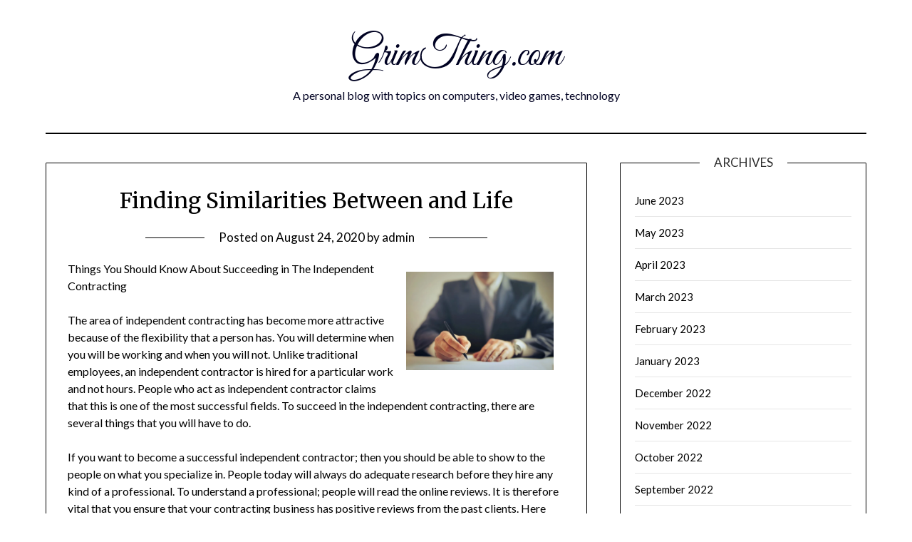

--- FILE ---
content_type: text/html; charset=UTF-8
request_url: https://grimthing.com/finding-similarities-between-and-life-6/
body_size: 9975
content:
<!doctype html>
	<html lang="en-US">
	<head>
		<meta charset="UTF-8">
		<meta name="viewport" content="width=device-width, initial-scale=1">
		<link rel="profile" href="http://gmpg.org/xfn/11">
		<title>Finding Similarities Between  and Life &#8211; GrimThing.com</title>
<meta name='robots' content='max-image-preview:large' />
<link rel='dns-prefetch' href='//fonts.googleapis.com' />
<link rel="alternate" type="application/rss+xml" title="GrimThing.com &raquo; Feed" href="https://grimthing.com/feed/" />
<link rel="alternate" type="application/rss+xml" title="GrimThing.com &raquo; Comments Feed" href="https://grimthing.com/comments/feed/" />
<link rel="alternate" type="application/rss+xml" title="GrimThing.com &raquo; Finding Similarities Between  and Life Comments Feed" href="https://grimthing.com/finding-similarities-between-and-life-6/feed/" />
<script type="text/javascript">
/* <![CDATA[ */
window._wpemojiSettings = {"baseUrl":"https:\/\/s.w.org\/images\/core\/emoji\/15.0.3\/72x72\/","ext":".png","svgUrl":"https:\/\/s.w.org\/images\/core\/emoji\/15.0.3\/svg\/","svgExt":".svg","source":{"concatemoji":"https:\/\/grimthing.com\/wp-includes\/js\/wp-emoji-release.min.js?ver=6.5.5"}};
/*! This file is auto-generated */
!function(i,n){var o,s,e;function c(e){try{var t={supportTests:e,timestamp:(new Date).valueOf()};sessionStorage.setItem(o,JSON.stringify(t))}catch(e){}}function p(e,t,n){e.clearRect(0,0,e.canvas.width,e.canvas.height),e.fillText(t,0,0);var t=new Uint32Array(e.getImageData(0,0,e.canvas.width,e.canvas.height).data),r=(e.clearRect(0,0,e.canvas.width,e.canvas.height),e.fillText(n,0,0),new Uint32Array(e.getImageData(0,0,e.canvas.width,e.canvas.height).data));return t.every(function(e,t){return e===r[t]})}function u(e,t,n){switch(t){case"flag":return n(e,"\ud83c\udff3\ufe0f\u200d\u26a7\ufe0f","\ud83c\udff3\ufe0f\u200b\u26a7\ufe0f")?!1:!n(e,"\ud83c\uddfa\ud83c\uddf3","\ud83c\uddfa\u200b\ud83c\uddf3")&&!n(e,"\ud83c\udff4\udb40\udc67\udb40\udc62\udb40\udc65\udb40\udc6e\udb40\udc67\udb40\udc7f","\ud83c\udff4\u200b\udb40\udc67\u200b\udb40\udc62\u200b\udb40\udc65\u200b\udb40\udc6e\u200b\udb40\udc67\u200b\udb40\udc7f");case"emoji":return!n(e,"\ud83d\udc26\u200d\u2b1b","\ud83d\udc26\u200b\u2b1b")}return!1}function f(e,t,n){var r="undefined"!=typeof WorkerGlobalScope&&self instanceof WorkerGlobalScope?new OffscreenCanvas(300,150):i.createElement("canvas"),a=r.getContext("2d",{willReadFrequently:!0}),o=(a.textBaseline="top",a.font="600 32px Arial",{});return e.forEach(function(e){o[e]=t(a,e,n)}),o}function t(e){var t=i.createElement("script");t.src=e,t.defer=!0,i.head.appendChild(t)}"undefined"!=typeof Promise&&(o="wpEmojiSettingsSupports",s=["flag","emoji"],n.supports={everything:!0,everythingExceptFlag:!0},e=new Promise(function(e){i.addEventListener("DOMContentLoaded",e,{once:!0})}),new Promise(function(t){var n=function(){try{var e=JSON.parse(sessionStorage.getItem(o));if("object"==typeof e&&"number"==typeof e.timestamp&&(new Date).valueOf()<e.timestamp+604800&&"object"==typeof e.supportTests)return e.supportTests}catch(e){}return null}();if(!n){if("undefined"!=typeof Worker&&"undefined"!=typeof OffscreenCanvas&&"undefined"!=typeof URL&&URL.createObjectURL&&"undefined"!=typeof Blob)try{var e="postMessage("+f.toString()+"("+[JSON.stringify(s),u.toString(),p.toString()].join(",")+"));",r=new Blob([e],{type:"text/javascript"}),a=new Worker(URL.createObjectURL(r),{name:"wpTestEmojiSupports"});return void(a.onmessage=function(e){c(n=e.data),a.terminate(),t(n)})}catch(e){}c(n=f(s,u,p))}t(n)}).then(function(e){for(var t in e)n.supports[t]=e[t],n.supports.everything=n.supports.everything&&n.supports[t],"flag"!==t&&(n.supports.everythingExceptFlag=n.supports.everythingExceptFlag&&n.supports[t]);n.supports.everythingExceptFlag=n.supports.everythingExceptFlag&&!n.supports.flag,n.DOMReady=!1,n.readyCallback=function(){n.DOMReady=!0}}).then(function(){return e}).then(function(){var e;n.supports.everything||(n.readyCallback(),(e=n.source||{}).concatemoji?t(e.concatemoji):e.wpemoji&&e.twemoji&&(t(e.twemoji),t(e.wpemoji)))}))}((window,document),window._wpemojiSettings);
/* ]]> */
</script>
<style id='wp-emoji-styles-inline-css' type='text/css'>

	img.wp-smiley, img.emoji {
		display: inline !important;
		border: none !important;
		box-shadow: none !important;
		height: 1em !important;
		width: 1em !important;
		margin: 0 0.07em !important;
		vertical-align: -0.1em !important;
		background: none !important;
		padding: 0 !important;
	}
</style>
<link rel='stylesheet' id='wp-block-library-css' href='https://grimthing.com/wp-includes/css/dist/block-library/style.min.css?ver=6.5.5' type='text/css' media='all' />
<style id='classic-theme-styles-inline-css' type='text/css'>
/*! This file is auto-generated */
.wp-block-button__link{color:#fff;background-color:#32373c;border-radius:9999px;box-shadow:none;text-decoration:none;padding:calc(.667em + 2px) calc(1.333em + 2px);font-size:1.125em}.wp-block-file__button{background:#32373c;color:#fff;text-decoration:none}
</style>
<style id='global-styles-inline-css' type='text/css'>
body{--wp--preset--color--black: #000000;--wp--preset--color--cyan-bluish-gray: #abb8c3;--wp--preset--color--white: #ffffff;--wp--preset--color--pale-pink: #f78da7;--wp--preset--color--vivid-red: #cf2e2e;--wp--preset--color--luminous-vivid-orange: #ff6900;--wp--preset--color--luminous-vivid-amber: #fcb900;--wp--preset--color--light-green-cyan: #7bdcb5;--wp--preset--color--vivid-green-cyan: #00d084;--wp--preset--color--pale-cyan-blue: #8ed1fc;--wp--preset--color--vivid-cyan-blue: #0693e3;--wp--preset--color--vivid-purple: #9b51e0;--wp--preset--gradient--vivid-cyan-blue-to-vivid-purple: linear-gradient(135deg,rgba(6,147,227,1) 0%,rgb(155,81,224) 100%);--wp--preset--gradient--light-green-cyan-to-vivid-green-cyan: linear-gradient(135deg,rgb(122,220,180) 0%,rgb(0,208,130) 100%);--wp--preset--gradient--luminous-vivid-amber-to-luminous-vivid-orange: linear-gradient(135deg,rgba(252,185,0,1) 0%,rgba(255,105,0,1) 100%);--wp--preset--gradient--luminous-vivid-orange-to-vivid-red: linear-gradient(135deg,rgba(255,105,0,1) 0%,rgb(207,46,46) 100%);--wp--preset--gradient--very-light-gray-to-cyan-bluish-gray: linear-gradient(135deg,rgb(238,238,238) 0%,rgb(169,184,195) 100%);--wp--preset--gradient--cool-to-warm-spectrum: linear-gradient(135deg,rgb(74,234,220) 0%,rgb(151,120,209) 20%,rgb(207,42,186) 40%,rgb(238,44,130) 60%,rgb(251,105,98) 80%,rgb(254,248,76) 100%);--wp--preset--gradient--blush-light-purple: linear-gradient(135deg,rgb(255,206,236) 0%,rgb(152,150,240) 100%);--wp--preset--gradient--blush-bordeaux: linear-gradient(135deg,rgb(254,205,165) 0%,rgb(254,45,45) 50%,rgb(107,0,62) 100%);--wp--preset--gradient--luminous-dusk: linear-gradient(135deg,rgb(255,203,112) 0%,rgb(199,81,192) 50%,rgb(65,88,208) 100%);--wp--preset--gradient--pale-ocean: linear-gradient(135deg,rgb(255,245,203) 0%,rgb(182,227,212) 50%,rgb(51,167,181) 100%);--wp--preset--gradient--electric-grass: linear-gradient(135deg,rgb(202,248,128) 0%,rgb(113,206,126) 100%);--wp--preset--gradient--midnight: linear-gradient(135deg,rgb(2,3,129) 0%,rgb(40,116,252) 100%);--wp--preset--font-size--small: 13px;--wp--preset--font-size--medium: 20px;--wp--preset--font-size--large: 36px;--wp--preset--font-size--x-large: 42px;--wp--preset--spacing--20: 0.44rem;--wp--preset--spacing--30: 0.67rem;--wp--preset--spacing--40: 1rem;--wp--preset--spacing--50: 1.5rem;--wp--preset--spacing--60: 2.25rem;--wp--preset--spacing--70: 3.38rem;--wp--preset--spacing--80: 5.06rem;--wp--preset--shadow--natural: 6px 6px 9px rgba(0, 0, 0, 0.2);--wp--preset--shadow--deep: 12px 12px 50px rgba(0, 0, 0, 0.4);--wp--preset--shadow--sharp: 6px 6px 0px rgba(0, 0, 0, 0.2);--wp--preset--shadow--outlined: 6px 6px 0px -3px rgba(255, 255, 255, 1), 6px 6px rgba(0, 0, 0, 1);--wp--preset--shadow--crisp: 6px 6px 0px rgba(0, 0, 0, 1);}:where(.is-layout-flex){gap: 0.5em;}:where(.is-layout-grid){gap: 0.5em;}body .is-layout-flex{display: flex;}body .is-layout-flex{flex-wrap: wrap;align-items: center;}body .is-layout-flex > *{margin: 0;}body .is-layout-grid{display: grid;}body .is-layout-grid > *{margin: 0;}:where(.wp-block-columns.is-layout-flex){gap: 2em;}:where(.wp-block-columns.is-layout-grid){gap: 2em;}:where(.wp-block-post-template.is-layout-flex){gap: 1.25em;}:where(.wp-block-post-template.is-layout-grid){gap: 1.25em;}.has-black-color{color: var(--wp--preset--color--black) !important;}.has-cyan-bluish-gray-color{color: var(--wp--preset--color--cyan-bluish-gray) !important;}.has-white-color{color: var(--wp--preset--color--white) !important;}.has-pale-pink-color{color: var(--wp--preset--color--pale-pink) !important;}.has-vivid-red-color{color: var(--wp--preset--color--vivid-red) !important;}.has-luminous-vivid-orange-color{color: var(--wp--preset--color--luminous-vivid-orange) !important;}.has-luminous-vivid-amber-color{color: var(--wp--preset--color--luminous-vivid-amber) !important;}.has-light-green-cyan-color{color: var(--wp--preset--color--light-green-cyan) !important;}.has-vivid-green-cyan-color{color: var(--wp--preset--color--vivid-green-cyan) !important;}.has-pale-cyan-blue-color{color: var(--wp--preset--color--pale-cyan-blue) !important;}.has-vivid-cyan-blue-color{color: var(--wp--preset--color--vivid-cyan-blue) !important;}.has-vivid-purple-color{color: var(--wp--preset--color--vivid-purple) !important;}.has-black-background-color{background-color: var(--wp--preset--color--black) !important;}.has-cyan-bluish-gray-background-color{background-color: var(--wp--preset--color--cyan-bluish-gray) !important;}.has-white-background-color{background-color: var(--wp--preset--color--white) !important;}.has-pale-pink-background-color{background-color: var(--wp--preset--color--pale-pink) !important;}.has-vivid-red-background-color{background-color: var(--wp--preset--color--vivid-red) !important;}.has-luminous-vivid-orange-background-color{background-color: var(--wp--preset--color--luminous-vivid-orange) !important;}.has-luminous-vivid-amber-background-color{background-color: var(--wp--preset--color--luminous-vivid-amber) !important;}.has-light-green-cyan-background-color{background-color: var(--wp--preset--color--light-green-cyan) !important;}.has-vivid-green-cyan-background-color{background-color: var(--wp--preset--color--vivid-green-cyan) !important;}.has-pale-cyan-blue-background-color{background-color: var(--wp--preset--color--pale-cyan-blue) !important;}.has-vivid-cyan-blue-background-color{background-color: var(--wp--preset--color--vivid-cyan-blue) !important;}.has-vivid-purple-background-color{background-color: var(--wp--preset--color--vivid-purple) !important;}.has-black-border-color{border-color: var(--wp--preset--color--black) !important;}.has-cyan-bluish-gray-border-color{border-color: var(--wp--preset--color--cyan-bluish-gray) !important;}.has-white-border-color{border-color: var(--wp--preset--color--white) !important;}.has-pale-pink-border-color{border-color: var(--wp--preset--color--pale-pink) !important;}.has-vivid-red-border-color{border-color: var(--wp--preset--color--vivid-red) !important;}.has-luminous-vivid-orange-border-color{border-color: var(--wp--preset--color--luminous-vivid-orange) !important;}.has-luminous-vivid-amber-border-color{border-color: var(--wp--preset--color--luminous-vivid-amber) !important;}.has-light-green-cyan-border-color{border-color: var(--wp--preset--color--light-green-cyan) !important;}.has-vivid-green-cyan-border-color{border-color: var(--wp--preset--color--vivid-green-cyan) !important;}.has-pale-cyan-blue-border-color{border-color: var(--wp--preset--color--pale-cyan-blue) !important;}.has-vivid-cyan-blue-border-color{border-color: var(--wp--preset--color--vivid-cyan-blue) !important;}.has-vivid-purple-border-color{border-color: var(--wp--preset--color--vivid-purple) !important;}.has-vivid-cyan-blue-to-vivid-purple-gradient-background{background: var(--wp--preset--gradient--vivid-cyan-blue-to-vivid-purple) !important;}.has-light-green-cyan-to-vivid-green-cyan-gradient-background{background: var(--wp--preset--gradient--light-green-cyan-to-vivid-green-cyan) !important;}.has-luminous-vivid-amber-to-luminous-vivid-orange-gradient-background{background: var(--wp--preset--gradient--luminous-vivid-amber-to-luminous-vivid-orange) !important;}.has-luminous-vivid-orange-to-vivid-red-gradient-background{background: var(--wp--preset--gradient--luminous-vivid-orange-to-vivid-red) !important;}.has-very-light-gray-to-cyan-bluish-gray-gradient-background{background: var(--wp--preset--gradient--very-light-gray-to-cyan-bluish-gray) !important;}.has-cool-to-warm-spectrum-gradient-background{background: var(--wp--preset--gradient--cool-to-warm-spectrum) !important;}.has-blush-light-purple-gradient-background{background: var(--wp--preset--gradient--blush-light-purple) !important;}.has-blush-bordeaux-gradient-background{background: var(--wp--preset--gradient--blush-bordeaux) !important;}.has-luminous-dusk-gradient-background{background: var(--wp--preset--gradient--luminous-dusk) !important;}.has-pale-ocean-gradient-background{background: var(--wp--preset--gradient--pale-ocean) !important;}.has-electric-grass-gradient-background{background: var(--wp--preset--gradient--electric-grass) !important;}.has-midnight-gradient-background{background: var(--wp--preset--gradient--midnight) !important;}.has-small-font-size{font-size: var(--wp--preset--font-size--small) !important;}.has-medium-font-size{font-size: var(--wp--preset--font-size--medium) !important;}.has-large-font-size{font-size: var(--wp--preset--font-size--large) !important;}.has-x-large-font-size{font-size: var(--wp--preset--font-size--x-large) !important;}
.wp-block-navigation a:where(:not(.wp-element-button)){color: inherit;}
:where(.wp-block-post-template.is-layout-flex){gap: 1.25em;}:where(.wp-block-post-template.is-layout-grid){gap: 1.25em;}
:where(.wp-block-columns.is-layout-flex){gap: 2em;}:where(.wp-block-columns.is-layout-grid){gap: 2em;}
.wp-block-pullquote{font-size: 1.5em;line-height: 1.6;}
</style>
<link rel='stylesheet' id='minimalist-writer-parent-style-css' href='https://grimthing.com/wp-content/themes/minimalistblogger/style.css?ver=6.5.5' type='text/css' media='all' />
<link rel='stylesheet' id='minimalist-writer-css' href='https://grimthing.com/wp-content/themes/minimalist-writer/style.css?ver=1.3' type='text/css' media='all' />
<link rel='stylesheet' id='Great Vibes-css' href='https://grimthing.com/wp-content/fonts/fd8d33e9e2ce2c97995850171c8706b1.css?ver=6.5.5' type='text/css' media='all' />
<link rel='stylesheet' id='font-awesome-css' href='https://grimthing.com/wp-content/themes/minimalistblogger/css/font-awesome.min.css?ver=6.5.5' type='text/css' media='all' />
<link rel='stylesheet' id='minimalistblogger-style-css' href='https://grimthing.com/wp-content/themes/minimalist-writer/style.css?ver=6.5.5' type='text/css' media='all' />
<link rel='stylesheet' id='minimalistblogger-google-fonts-css' href='//fonts.googleapis.com/css?family=Lato%3A300%2C400%2C700%2C900%7CMerriweather%3A400%2C700&#038;ver=6.5.5' type='text/css' media='all' />
<script type="text/javascript" src="https://grimthing.com/wp-includes/js/jquery/jquery.min.js?ver=3.7.1" id="jquery-core-js"></script>
<script type="text/javascript" src="https://grimthing.com/wp-includes/js/jquery/jquery-migrate.min.js?ver=3.4.1" id="jquery-migrate-js"></script>
<link rel="https://api.w.org/" href="https://grimthing.com/wp-json/" /><link rel="alternate" type="application/json" href="https://grimthing.com/wp-json/wp/v2/posts/1303" /><link rel="EditURI" type="application/rsd+xml" title="RSD" href="https://grimthing.com/xmlrpc.php?rsd" />
<meta name="generator" content="WordPress 6.5.5" />
<link rel="canonical" href="https://grimthing.com/finding-similarities-between-and-life-6/" />
<link rel='shortlink' href='https://grimthing.com/?p=1303' />
<link rel="alternate" type="application/json+oembed" href="https://grimthing.com/wp-json/oembed/1.0/embed?url=https%3A%2F%2Fgrimthing.com%2Ffinding-similarities-between-and-life-6%2F" />
<link rel="alternate" type="text/xml+oembed" href="https://grimthing.com/wp-json/oembed/1.0/embed?url=https%3A%2F%2Fgrimthing.com%2Ffinding-similarities-between-and-life-6%2F&#038;format=xml" />
<style type='text/css'>.rp4wp-related-posts ul{width:100%;padding:0;margin:0;float:left;}
.rp4wp-related-posts ul>li{list-style:none;padding:0;margin:0;padding-bottom:20px;clear:both;}
.rp4wp-related-posts ul>li>p{margin:0;padding:0;}
.rp4wp-related-post-image{width:35%;padding-right:25px;-moz-box-sizing:border-box;-webkit-box-sizing:border-box;box-sizing:border-box;float:left;}</style>

		<style type="text/css">
									body, .site, .swidgets-wrap h3, .post-data-text { background: ; }
			.site-title a, .site-description { color: ; }
			.sheader { background-color: ; }
			.super-menu, #smobile-menu, .primary-menu, .primary-menu ul li ul.children, .primary-menu ul li ul.sub-menu { background-color: ; }
			.main-navigation ul li a, .main-navigation ul li .sub-arrow, .super-menu .toggle-mobile-menu,.toggle-mobile-menu:before, .mobile-menu-active .smenu-hide { color: ; }
			#smobile-menu.show .main-navigation ul ul.children.active, #smobile-menu.show .main-navigation ul ul.sub-menu.active, #smobile-menu.show .main-navigation ul li, .smenu-hide.toggle-mobile-menu.menu-toggle, #smobile-menu.show .main-navigation ul li, .primary-menu ul li ul.children li, .primary-menu ul li ul.sub-menu li, .primary-menu .pmenu, .super-menu { border-color: ; border-bottom-color: ; }
			#secondary .widget h3, #secondary .widget h3 a, #secondary .widget h4, #secondary .widget h1, #secondary .widget h2, #secondary .widget h5, #secondary .widget h6 { color: ; }
			#secondary .widget a, #secondary a, #secondary .widget li a , #secondary span.sub-arrow{ color: ; }
			#secondary, #secondary .widget, #secondary .widget p, #secondary .widget li, .widget time.rpwe-time.published { color: ; }
			#secondary .swidgets-wrap, #secondary .widget ul li, .featured-sidebar .search-field { border-color: ; }
			.site-info, .footer-column-three input.search-submit, .footer-column-three p, .footer-column-three li, .footer-column-three td, .footer-column-three th, .footer-column-three caption { color: ; }
			.footer-column-three h3, .footer-column-three h4, .footer-column-three h5, .footer-column-three h6, .footer-column-three h1, .footer-column-three h2, .footer-column-three h4, .footer-column-three h3 a { color: ; }
			.footer-column-three a, .footer-column-three li a, .footer-column-three .widget a, .footer-column-three .sub-arrow { color: ; }
			.footer-column-three h3:after { background: ; }
			.site-info, .widget ul li, .footer-column-three input.search-field, .footer-column-three input.search-submit { border-color: ; }
			.site-footer { background-color: ; }
			.archive .page-header h1, .blogposts-list h2 a, .blogposts-list h2 a:hover, .blogposts-list h2 a:active, .search-results h1.page-title { color: ; }
			.blogposts-list .post-data-text, .blogposts-list .post-data-text a{ color: ; }
			.blog .tag-cat-container, .blog .tag-cat-container a, .blogposts-list p { color: ; }
			.page-numbers li a, .blogposts-list .blogpost-button { background: ; }
			.page-numbers li a, .blogposts-list .blogpost-button, span.page-numbers.dots, .page-numbers.current, .page-numbers li a:hover { color: ; }
			.blog .tag-cat-container a, .archive .page-header h1, .search-results h1.page-title, .blogposts-list.fbox, span.page-numbers.dots, .page-numbers li a, .page-numbers.current { border-color: ; }
			.blogposts-list .post-data-divider { background: ; }
			.page .comments-area .comment-author, .page .comments-area .comment-author a, .page .comments-area .comments-title, .page .content-area h1, .page .content-area h2, .page .content-area h3, .page .content-area h4, .page .content-area h5, .page .content-area h6, .page .content-area th, .single  .comments-area .comment-author, .single .comments-area .comment-author a, .single .comments-area .comments-title, .single .content-area h1, .single .content-area h2, .single .content-area h3, .single .content-area h4, .single .content-area h5, .single .content-area h6, .single .content-area th, .search-no-results h1, .error404 h1 { color: ; }
			.single .post-data-text, .page .post-data-text, .page .post-data-text a, .single .post-data-text a, .comments-area .comment-meta .comment-metadata a { color: ; }
			.page .content-area p, .page article, .page .content-area table, .page .content-area dd, .page .content-area dt, .page .content-area address, .page .content-area .entry-content, .page .content-area li, .page .content-area ol, .single .content-area p, .single article, .single .content-area table, .single .content-area dd, .single .content-area dt, .single .content-area address, .single .entry-content, .single .content-area li, .single .content-area ol, .search-no-results .page-content p { color: ; }
			.single .tag-cat-container a, .page .tag-cat-container a, .single .entry-content a, .page .entry-content a, .comment-content a, .comments-area .reply a, .logged-in-as a, .comments-area .comment-respond a { color: ; }
			.comments-area p.form-submit input { background: ; }
			.error404 .page-content p, .error404 input.search-submit, .search-no-results input.search-submit { color: ; }
			.page .tag-cat-container a, .single .tag-cat-container a,.page .comments-area, .page article.fbox, .page article tr, .page .comments-area ol.comment-list ol.children li, .page .comments-area ol.comment-list .comment, .single .comments-area, .single article.fbox, .single article tr, .comments-area ol.comment-list ol.children li, .comments-area ol.comment-list .comment, .error404 main#main, .error404 .search-form label, .search-no-results .search-form label, .error404 input.search-submit, .search-no-results input.search-submit, .error404 main#main, .search-no-results section.fbox.no-results.not-found{ border-color: ; }
			.single .post-data-divider, .page .post-data-divider { background: ; }
			.single .comments-area p.form-submit input, .page .comments-area p.form-submit input { color: ; }
			.bottom-header-wrapper { padding-top: px; }
			.bottom-header-wrapper { padding-bottom: px; }
			.bottom-header-wrapper { background: ; }
			.bottom-header-wrapper *{ color: ; }
			.header-widget a, .header-widget li a, .header-widget i.fa { color: ; }
			.header-widget, .header-widget p, .header-widget li, .header-widget .textwidget { color: ; }
			.header-widget .widget-title, .header-widget h1, .header-widget h3, .header-widget h2, .header-widget h4, .header-widget h5, .header-widget h6{ color: ; }
			.header-widget.swidgets-wrap, .header-widget ul li, .header-widget .search-field { border-color: ; }
		</style>
	<link rel="pingback" href="https://grimthing.com/xmlrpc.php">
		<style type="text/css">
			body, 
			.site, 
			.swidgets-wrap h3, 
			.post-data-text { background: ; }

			.site-title a, 
			.site-description { color: ; }

			.sheader { background:  }
		</style>
		</head>

	<body class="post-template-default single single-post postid-1303 single-format-standard masthead-fixed">
		<div id="page" class="site">

			<header id="masthead" class="sheader site-header clearfix">
				<div class="content-wrap">
					
					
						<div class="site-branding">

														<p class="site-title"><a href="https://grimthing.com/" rel="home">GrimThing.com</a></p>
														<p class="site-description">A personal blog with topics on computers, video games, technology</p>
							
					</div><!-- .site-branding -->

					
			</div>
			<nav id="primary-site-navigation" class="primary-menu main-navigation clearfix">

				<a href="#" id="pull" class="smenu-hide toggle-mobile-menu menu-toggle" aria-controls="secondary-menu" aria-expanded="false">Menu					
				</a>


				<div class="content-wrap text-center">
					<div class="center-main-menu">


						<div id="primary-menu" class="pmenu"></div>
						
						
												</div>
				</div>

			</nav><!-- #primary-site-navigation -->

			<div class="super-menu clearfix">
				<div class="super-menu-inner">
					<a href="#" id="pull" class="toggle-mobile-menu menu-toggle" aria-controls="secondary-menu" aria-expanded="false">Menu</a>
									</div>
			</div>

			<div id="mobile-menu-overlay"></div>

		</header>


					<!-- Image banner -->
			
		<!-- / Image banner -->

	


<div class="content-wrap">

	
		<!-- Upper widgets -->
		<div class="header-widgets-wrapper">
			
			
					</div>
		<!-- / Upper widgets -->
	
</div>

<div id="content" class="site-content clearfix">
	<div class="content-wrap">

<div id="primary" class="featured-content content-area">
	<main id="main" class="site-main">

		
<article id="post-1303" class="posts-entry fbox post-1303 post type-post status-publish format-standard hentry category-miscellaneous">
			<header class="entry-header">
		<h1 class="entry-title">Finding Similarities Between  and Life</h1>		<div class="entry-meta">
			<div class="blog-data-wrapper">
				<div class="post-data-divider"></div>
				<div class="post-data-positioning">
					<div class="post-data-text">
						<span class="posted-on">Posted on <a href="https://grimthing.com/finding-similarities-between-and-life-6/" rel="bookmark"><time class="entry-date published updated" datetime="2020-08-24T11:57:14+00:00">August 24, 2020</time></a></span><span class="byline"> by <span class="author vcard"><a class="url fn n" href="https://grimthing.com/author/admin/">admin</a></span></span>					</div>
				</div>
			</div>
		</div><!-- .entry-meta -->
			</header><!-- .entry-header -->

	<div class="entry-content">
		<p><img decoding="async" src="https://images.pexels.com/photos/3771097/pexels-photo-3771097.jpeg?auto=compress&amp;cs=tinysrgb&amp;h=650&amp;w=940" style="width:207px;float:right;margin:1em" />Things You Should Know About Succeeding in The Independent Contracting</p>
<p>The area of independent contracting has become more attractive because of the flexibility that a person has. You will determine when you will be working and when you will not. Unlike traditional employees, an independent contractor is hired for a particular work and not hours. People who act as independent contractor claims that this is one of the most successful fields. To succeed in the independent contracting, there are several things that you will have to do.</p>
<p>If you want to become a successful independent contractor; then you should be able to show to the people on what you specialize in. People today will always do adequate research before they hire any kind of a professional. To understand a professional; people will read the online reviews. It is therefore vital that you ensure that your contracting business has positive reviews from the past clients. Here you will <a href="https://grimthing.com/the-path-to-finding-better-20">learn</a> more on how to create an online portforlio. Beside, you discover more on how to offer social proof to the potential customers.</p>
<p>You will also need to know how you are going to reduce tax burden as an independent contractor. One of the most important thing as an independent contractor of managing taxes is being proactive. You do not have to wait till the last minute. It is important to understand the deductions that you are eligible during the calculation. Ensure that you are tracing all the expenses that you are incurring in your independent contracting business. You should provide a pay stub to all the people that you hire in your business. On this <a href="https://grimthing.com/what-i-can-teach-you-about-12">website</a>, you access a free pay stub generator that you can use to track what you are paying ot the people you hire.</p>
<p>In the independent contracting, you should ensure that you are providing with excellent customer service. It is vital to note that you are one of the millions of independent contractors who are offering services. Therefore, if you want to attract and retain a customer, then you should have excellent customer service. The key of customer service is to promise less and deliver more. <a href="https://davidedmundsku.weebly.com/blog/things-you-should-know-about-succeeding-in-the-independent-contracting">Click for more</a> details on how to deliver excellent customer services to the clients. Your business is going to generate more revenue if past clients are not complaining about the kind of services that they are providing. </p>
<p>It is not an accident to be in an independent contracting business. This is because this is one of the most lucrative fields that you can be in. However, as you have already seen, there are several things that you must master that will take your business to another level. These blogs gives more information that you may want to know about independent contracting.</p>
<div class='rp4wp-related-posts'>
<h3>Related Posts</h3>
<ul>
<li><div class='rp4wp-related-post-content'>
<a href='https://grimthing.com/finding-similarities-between-and-life-23/'>Finding Similarities Between  and Life</a><p>Miscellaneous Advantages of Purchasing Cleaning Products from Online Sources Many people consider hygiene to be&hellip;</p></div>
</li>
<li><div class='rp4wp-related-post-content'>
<a href='https://grimthing.com/finding-similarities-between-and-life-3/'>Finding Similarities Between  and Life</a><p>Tips for Selecting the Best Brand of Whizzinators A whizzinator is a device that enables&hellip;</p></div>
</li>
<li><div class='rp4wp-related-post-content'>
<a href='https://grimthing.com/finding-similarities-between-and-life-16/'>Finding Similarities Between  and Life</a><p>Benefits of Window Tinting You may either tint the windows within your home or those&hellip;</p></div>
</li>
</ul>
</div>
		
		<div class="tag-cat-container">
			<span class="tag-cat-container-strings"> Category:</span> <a href="https://grimthing.com/category/miscellaneous/" rel="category tag">Miscellaneous</a>		</div>
	</div><!-- .entry-content -->
</article><!-- #post-1303 -->

<div id="comments" class="fbox comments-area">

		<div id="respond" class="comment-respond">
		<h3 id="reply-title" class="comment-reply-title">Leave a Reply <small><a rel="nofollow" id="cancel-comment-reply-link" href="/finding-similarities-between-and-life-6/#respond" style="display:none;">Cancel reply</a></small></h3><p class="must-log-in">You must be <a href="https://grimthing.com/wp-login.php?redirect_to=https%3A%2F%2Fgrimthing.com%2Ffinding-similarities-between-and-life-6%2F">logged in</a> to post a comment.</p>	</div><!-- #respond -->
	
</div><!-- #comments -->

	</main><!-- #main -->
</div><!-- #primary -->


<aside id="secondary" class="featured-sidebar widget-area">
	<section id="archives-2" class="fbox swidgets-wrap widget widget_archive"><div class="swidget"><div class="sidebar-title-border"><h3 class="widget-title">Archives</h3></div></div>
			<ul>
					<li><a href='https://grimthing.com/2023/06/'>June 2023</a></li>
	<li><a href='https://grimthing.com/2023/05/'>May 2023</a></li>
	<li><a href='https://grimthing.com/2023/04/'>April 2023</a></li>
	<li><a href='https://grimthing.com/2023/03/'>March 2023</a></li>
	<li><a href='https://grimthing.com/2023/02/'>February 2023</a></li>
	<li><a href='https://grimthing.com/2023/01/'>January 2023</a></li>
	<li><a href='https://grimthing.com/2022/12/'>December 2022</a></li>
	<li><a href='https://grimthing.com/2022/11/'>November 2022</a></li>
	<li><a href='https://grimthing.com/2022/10/'>October 2022</a></li>
	<li><a href='https://grimthing.com/2022/09/'>September 2022</a></li>
	<li><a href='https://grimthing.com/2022/08/'>August 2022</a></li>
	<li><a href='https://grimthing.com/2022/07/'>July 2022</a></li>
	<li><a href='https://grimthing.com/2022/06/'>June 2022</a></li>
	<li><a href='https://grimthing.com/2021/01/'>January 2021</a></li>
	<li><a href='https://grimthing.com/2020/12/'>December 2020</a></li>
	<li><a href='https://grimthing.com/2020/11/'>November 2020</a></li>
	<li><a href='https://grimthing.com/2020/10/'>October 2020</a></li>
	<li><a href='https://grimthing.com/2020/09/'>September 2020</a></li>
	<li><a href='https://grimthing.com/2020/08/'>August 2020</a></li>
	<li><a href='https://grimthing.com/2020/07/'>July 2020</a></li>
	<li><a href='https://grimthing.com/2020/06/'>June 2020</a></li>
	<li><a href='https://grimthing.com/2020/05/'>May 2020</a></li>
	<li><a href='https://grimthing.com/2013/12/'>December 2013</a></li>
	<li><a href='https://grimthing.com/2013/11/'>November 2013</a></li>
	<li><a href='https://grimthing.com/2013/10/'>October 2013</a></li>
	<li><a href='https://grimthing.com/2013/09/'>September 2013</a></li>
	<li><a href='https://grimthing.com/2013/08/'>August 2013</a></li>
	<li><a href='https://grimthing.com/2013/07/'>July 2013</a></li>
	<li><a href='https://grimthing.com/2013/06/'>June 2013</a></li>
	<li><a href='https://grimthing.com/2013/05/'>May 2013</a></li>
	<li><a href='https://grimthing.com/2013/04/'>April 2013</a></li>
	<li><a href='https://grimthing.com/2013/03/'>March 2013</a></li>
	<li><a href='https://grimthing.com/2013/02/'>February 2013</a></li>
	<li><a href='https://grimthing.com/2013/01/'>January 2013</a></li>
	<li><a href='https://grimthing.com/2012/12/'>December 2012</a></li>
	<li><a href='https://grimthing.com/2012/11/'>November 2012</a></li>
	<li><a href='https://grimthing.com/2012/10/'>October 2012</a></li>
	<li><a href='https://grimthing.com/2012/09/'>September 2012</a></li>
	<li><a href='https://grimthing.com/2012/08/'>August 2012</a></li>
	<li><a href='https://grimthing.com/2012/07/'>July 2012</a></li>
	<li><a href='https://grimthing.com/2012/06/'>June 2012</a></li>
	<li><a href='https://grimthing.com/2012/05/'>May 2012</a></li>
	<li><a href='https://grimthing.com/2012/04/'>April 2012</a></li>
	<li><a href='https://grimthing.com/2012/03/'>March 2012</a></li>
	<li><a href='https://grimthing.com/2012/02/'>February 2012</a></li>
	<li><a href='https://grimthing.com/2012/01/'>January 2012</a></li>
	<li><a href='https://grimthing.com/2011/12/'>December 2011</a></li>
	<li><a href='https://grimthing.com/2011/11/'>November 2011</a></li>
	<li><a href='https://grimthing.com/2011/10/'>October 2011</a></li>
	<li><a href='https://grimthing.com/2011/09/'>September 2011</a></li>
	<li><a href='https://grimthing.com/2011/08/'>August 2011</a></li>
	<li><a href='https://grimthing.com/2011/07/'>July 2011</a></li>
	<li><a href='https://grimthing.com/2011/06/'>June 2011</a></li>
	<li><a href='https://grimthing.com/2011/05/'>May 2011</a></li>
	<li><a href='https://grimthing.com/2011/04/'>April 2011</a></li>
	<li><a href='https://grimthing.com/2011/03/'>March 2011</a></li>
	<li><a href='https://grimthing.com/2011/02/'>February 2011</a></li>
	<li><a href='https://grimthing.com/2011/01/'>January 2011</a></li>
	<li><a href='https://grimthing.com/2010/12/'>December 2010</a></li>
	<li><a href='https://grimthing.com/2010/11/'>November 2010</a></li>
	<li><a href='https://grimthing.com/2010/10/'>October 2010</a></li>
	<li><a href='https://grimthing.com/2010/09/'>September 2010</a></li>
	<li><a href='https://grimthing.com/2010/08/'>August 2010</a></li>
	<li><a href='https://grimthing.com/2010/07/'>July 2010</a></li>
	<li><a href='https://grimthing.com/2010/06/'>June 2010</a></li>
	<li><a href='https://grimthing.com/2010/05/'>May 2010</a></li>
	<li><a href='https://grimthing.com/2010/04/'>April 2010</a></li>
	<li><a href='https://grimthing.com/2010/03/'>March 2010</a></li>
	<li><a href='https://grimthing.com/2010/02/'>February 2010</a></li>
	<li><a href='https://grimthing.com/2010/01/'>January 2010</a></li>
			</ul>

			</section><section id="tag_cloud-2" class="fbox swidgets-wrap widget widget_tag_cloud"><div class="swidget"><div class="sidebar-title-border"><h3 class="widget-title">Tags</h3></div></div><div class="tagcloud"><a href="https://grimthing.com/tag/answer/" class="tag-cloud-link tag-link-217 tag-link-position-1" style="font-size: 8pt;" aria-label="answer (3 items)">answer</a>
<a href="https://grimthing.com/tag/article/" class="tag-cloud-link tag-link-224 tag-link-position-2" style="font-size: 14.447368421053pt;" aria-label="article (8 items)">article</a>
<a href="https://grimthing.com/tag/articles/" class="tag-cloud-link tag-link-225 tag-link-position-3" style="font-size: 9.8421052631579pt;" aria-label="articles (4 items)">articles</a>
<a href="https://grimthing.com/tag/attention/" class="tag-cloud-link tag-link-230 tag-link-position-4" style="font-size: 8pt;" aria-label="attention (3 items)">attention</a>
<a href="https://grimthing.com/tag/business-2/" class="tag-cloud-link tag-link-288 tag-link-position-5" style="font-size: 22pt;" aria-label="business (22 items)">business</a>
<a href="https://grimthing.com/tag/chances/" class="tag-cloud-link tag-link-309 tag-link-position-6" style="font-size: 9.8421052631579pt;" aria-label="chances (4 items)">chances</a>
<a href="https://grimthing.com/tag/college/" class="tag-cloud-link tag-link-335 tag-link-position-7" style="font-size: 9.8421052631579pt;" aria-label="college (4 items)">college</a>
<a href="https://grimthing.com/tag/customer/" class="tag-cloud-link tag-link-399 tag-link-position-8" style="font-size: 9.8421052631579pt;" aria-label="customer (4 items)">customer</a>
<a href="https://grimthing.com/tag/days/" class="tag-cloud-link tag-link-408 tag-link-position-9" style="font-size: 9.8421052631579pt;" aria-label="days (4 items)">days</a>
<a href="https://grimthing.com/tag/estate/" class="tag-cloud-link tag-link-478 tag-link-position-10" style="font-size: 11.315789473684pt;" aria-label="estate (5 items)">estate</a>
<a href="https://grimthing.com/tag/good/" class="tag-cloud-link tag-link-556 tag-link-position-11" style="font-size: 9.8421052631579pt;" aria-label="good (4 items)">good</a>
<a href="https://grimthing.com/tag/great/" class="tag-cloud-link tag-link-561 tag-link-position-12" style="font-size: 16.842105263158pt;" aria-label="great (11 items)">great</a>
<a href="https://grimthing.com/tag/hard/" class="tag-cloud-link tag-link-577 tag-link-position-13" style="font-size: 11.315789473684pt;" aria-label="hard (5 items)">hard</a>
<a href="https://grimthing.com/tag/heard/" class="tag-cloud-link tag-link-583 tag-link-position-14" style="font-size: 9.8421052631579pt;" aria-label="heard (4 items)">heard</a>
<a href="https://grimthing.com/tag/important/" class="tag-cloud-link tag-link-612 tag-link-position-15" style="font-size: 9.8421052631579pt;" aria-label="important (4 items)">important</a>
<a href="https://grimthing.com/tag/internet/" class="tag-cloud-link tag-link-636 tag-link-position-16" style="font-size: 14.447368421053pt;" aria-label="internet (8 items)">internet</a>
<a href="https://grimthing.com/tag/life/" class="tag-cloud-link tag-link-685 tag-link-position-17" style="font-size: 16.842105263158pt;" aria-label="life (11 items)">life</a>
<a href="https://grimthing.com/tag/list/" class="tag-cloud-link tag-link-692 tag-link-position-18" style="font-size: 13.526315789474pt;" aria-label="list (7 items)">list</a>
<a href="https://grimthing.com/tag/love/" class="tag-cloud-link tag-link-706 tag-link-position-19" style="font-size: 9.8421052631579pt;" aria-label="love (4 items)">love</a>
<a href="https://grimthing.com/tag/market/" class="tag-cloud-link tag-link-728 tag-link-position-20" style="font-size: 9.8421052631579pt;" aria-label="market (4 items)">market</a>
<a href="https://grimthing.com/tag/marketing-2/" class="tag-cloud-link tag-link-730 tag-link-position-21" style="font-size: 13.526315789474pt;" aria-label="marketing (7 items)">marketing</a>
<a href="https://grimthing.com/tag/message/" class="tag-cloud-link tag-link-745 tag-link-position-22" style="font-size: 9.8421052631579pt;" aria-label="message (4 items)">message</a>
<a href="https://grimthing.com/tag/money/" class="tag-cloud-link tag-link-753 tag-link-position-23" style="font-size: 11.315789473684pt;" aria-label="money (5 items)">money</a>
<a href="https://grimthing.com/tag/online/" class="tag-cloud-link tag-link-796 tag-link-position-24" style="font-size: 13.526315789474pt;" aria-label="online (7 items)">online</a>
<a href="https://grimthing.com/tag/past/" class="tag-cloud-link tag-link-827 tag-link-position-25" style="font-size: 11.315789473684pt;" aria-label="past (5 items)">past</a>
<a href="https://grimthing.com/tag/people/" class="tag-cloud-link tag-link-835 tag-link-position-26" style="font-size: 19.052631578947pt;" aria-label="people (15 items)">people</a>
<a href="https://grimthing.com/tag/question/" class="tag-cloud-link tag-link-921 tag-link-position-27" style="font-size: 9.8421052631579pt;" aria-label="question (4 items)">question</a>
<a href="https://grimthing.com/tag/real/" class="tag-cloud-link tag-link-934 tag-link-position-28" style="font-size: 12.605263157895pt;" aria-label="real (6 items)">real</a>
<a href="https://grimthing.com/tag/sales-2/" class="tag-cloud-link tag-link-985 tag-link-position-29" style="font-size: 14.447368421053pt;" aria-label="sales (8 items)">sales</a>
<a href="https://grimthing.com/tag/start/" class="tag-cloud-link tag-link-1064 tag-link-position-30" style="font-size: 11.315789473684pt;" aria-label="start (5 items)">start</a>
<a href="https://grimthing.com/tag/step/" class="tag-cloud-link tag-link-1072 tag-link-position-31" style="font-size: 9.8421052631579pt;" aria-label="step (4 items)">step</a>
<a href="https://grimthing.com/tag/succeed/" class="tag-cloud-link tag-link-1092 tag-link-position-32" style="font-size: 9.8421052631579pt;" aria-label="succeed (4 items)">succeed</a>
<a href="https://grimthing.com/tag/success-2/" class="tag-cloud-link tag-link-1093 tag-link-position-33" style="font-size: 9.8421052631579pt;" aria-label="success (4 items)">success</a>
<a href="https://grimthing.com/tag/thing/" class="tag-cloud-link tag-link-1124 tag-link-position-34" style="font-size: 13.526315789474pt;" aria-label="thing (7 items)">thing</a>
<a href="https://grimthing.com/tag/things/" class="tag-cloud-link tag-link-1125 tag-link-position-35" style="font-size: 9.8421052631579pt;" aria-label="things (4 items)">things</a>
<a href="https://grimthing.com/tag/time/" class="tag-cloud-link tag-link-1131 tag-link-position-36" style="font-size: 20.157894736842pt;" aria-label="time (17 items)">time</a>
<a href="https://grimthing.com/tag/today/" class="tag-cloud-link tag-link-1134 tag-link-position-37" style="font-size: 12.605263157895pt;" aria-label="today (6 items)">today</a>
<a href="https://grimthing.com/tag/understand/" class="tag-cloud-link tag-link-1159 tag-link-position-38" style="font-size: 9.8421052631579pt;" aria-label="understand (4 items)">understand</a>
<a href="https://grimthing.com/tag/valuable/" class="tag-cloud-link tag-link-1166 tag-link-position-39" style="font-size: 9.8421052631579pt;" aria-label="valuable (4 items)">valuable</a>
<a href="https://grimthing.com/tag/ways/" class="tag-cloud-link tag-link-1190 tag-link-position-40" style="font-size: 9.8421052631579pt;" aria-label="ways (4 items)">ways</a>
<a href="https://grimthing.com/tag/words/" class="tag-cloud-link tag-link-1207 tag-link-position-41" style="font-size: 9.8421052631579pt;" aria-label="words (4 items)">words</a>
<a href="https://grimthing.com/tag/work/" class="tag-cloud-link tag-link-1208 tag-link-position-42" style="font-size: 15.368421052632pt;" aria-label="work (9 items)">work</a>
<a href="https://grimthing.com/tag/world/" class="tag-cloud-link tag-link-1212 tag-link-position-43" style="font-size: 13.526315789474pt;" aria-label="world (7 items)">world</a>
<a href="https://grimthing.com/tag/writing-2/" class="tag-cloud-link tag-link-1219 tag-link-position-44" style="font-size: 12.605263157895pt;" aria-label="writing (6 items)">writing</a>
<a href="https://grimthing.com/tag/years/" class="tag-cloud-link tag-link-1224 tag-link-position-45" style="font-size: 9.8421052631579pt;" aria-label="years (4 items)">years</a></div>
</section></aside><!-- #secondary -->
</div>
</div><!-- #content -->

<footer id="colophon" class="site-footer clearfix">

	<div class="content-wrap">
		
		
	
</div>

<div class="site-info">
	&copy; 2026 GrimThing.com	<!-- Delete below lines to remove copyright from footer -->
	<span class="footer-info-right">
		 | Powered by <a href="https://superbthemes.com/minimalistblogger/" rel="nofollow noopener">Minimalist Blog</a> WordPress Theme	</span>
	<!-- Delete above lines to remove copyright from footer -->

</div><!-- .site-info -->
</div>



</footer>
</div>
<!-- Off canvas menu overlay, delete to remove dark shadow -->
<div id="smobile-menu" class="mobile-only"></div>
<div id="mobile-menu-overlay"></div>

<script type="text/javascript" src="https://grimthing.com/wp-content/themes/minimalistblogger/js/navigation.js?ver=20170823" id="minimalistblogger-navigation-js"></script>
<script type="text/javascript" src="https://grimthing.com/wp-content/themes/minimalistblogger/js/skip-link-focus-fix.js?ver=20170823" id="minimalistblogger-skip-link-focus-fix-js"></script>
<script type="text/javascript" src="https://grimthing.com/wp-content/themes/minimalistblogger/js/script.js?ver=20160720" id="minimalistblogger-script-js"></script>
<script type="text/javascript" src="https://grimthing.com/wp-content/themes/minimalistblogger/js/jquery.flexslider.js?ver=20150423" id="flexslider-js"></script>
<script type="text/javascript" src="https://grimthing.com/wp-content/themes/minimalistblogger/js/accessibility.js?ver=20160720" id="minimalistblogger-accessibility-js"></script>
<script type="text/javascript" src="https://grimthing.com/wp-includes/js/comment-reply.min.js?ver=6.5.5" id="comment-reply-js" async="async" data-wp-strategy="async"></script>
</body>
</html>
